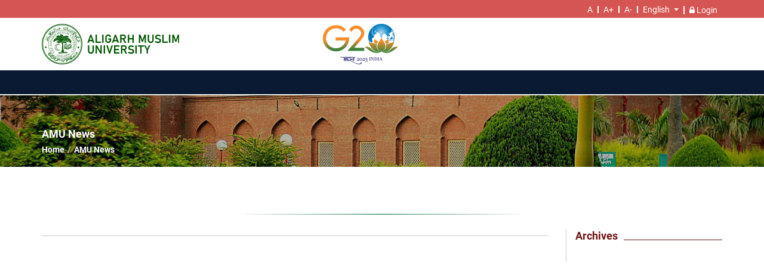

--- FILE ---
content_type: application/javascript
request_url: https://www.amu.ac.in/17.js
body_size: 23368
content:
(window.webpackJsonp=window.webpackJsonp||[]).push([[17],{"6NlT":function(l,n,u){"use strict";u.r(n);var t=u("CcnG"),e=u("vY5A").b,a=function(){return function(){}}(),i=u("pMnS"),r=u("A7o+"),b=u("Ip0R"),c=u("ZYCi"),s=u("8XXu"),o=u("naTb"),d=u("FEQc"),f=u("WjjA"),p=u("ZYjt"),g=u("tZCh"),m=t.rb({encapsulation:0,styles:[[""]],data:{}});function v(l){return t.Nb(0,[(l()(),t.tb(0,0,null,null,1,"h2",[],null,null,null,null,null)),(l()(),t.Lb(1,null,[" "," "]))],null,(function(l,n){l(n,1,0,n.component.newsShareFinalData.title)}))}function h(l){return t.Nb(0,[(l()(),t.tb(0,0,null,null,2,"h2",[],null,null,null,null,null)),(l()(),t.Lb(1,null,[" "," "])),t.Fb(131072,r.i,[r.j,t.i])],null,(function(l,n){l(n,1,0,t.Mb(n,1,0,t.Db(n,2).transform("NEWS.AMU_NEWS")))}))}function D(l){return t.Nb(0,[(l()(),t.tb(0,0,null,null,1,"span",[],null,null,null,null,null)),(l()(),t.Lb(1,null,["",""]))],null,(function(l,n){l(n,1,0,n.component.newsShareFinalData.title)}))}function N(l){return t.Nb(0,[(l()(),t.tb(0,0,null,null,0,"div",[["class","marque_loader_height"]],null,null,null,null,null))],null,null)}function y(l){return t.Nb(0,[(l()(),t.tb(0,0,null,null,7,null,null,null,null,null,null,null)),(l()(),t.tb(1,0,null,null,6,"p",[],null,null,null,null,null)),t.sb(2,278528,null,0,b.k,[t.v,t.w,t.n,t.I],{ngClass:[0,"ngClass"]},null),(l()(),t.tb(3,0,null,null,4,"a",[["href","javascript:void(0)"]],null,[[null,"click"]],(function(l,n,u){var t=!0;return"click"===n&&(t=!1!==l.component.onCheck(l.context.$implicit)&&t),t}),null,null)),t.sb(4,278528,null,0,b.k,[t.v,t.w,t.n,t.I],{ngClass:[0,"ngClass"]},null),(l()(),t.Lb(5,null,["",". "," "])),(l()(),t.tb(6,0,null,null,1,"sup",[["class","new"]],null,null,null,null,null)),(l()(),t.Lb(-1,null,["New"]))],(function(l,n){l(n,2,0,0!=n.context.index?"mr-15":""),l(n,4,0,n.context.index%2==0?"text-primary":"")}),(function(l,n){l(n,5,0,n.context.index+1,n.context.$implicit.title)}))}function w(l){return t.Nb(0,[(l()(),t.tb(0,0,null,null,2,"div",[["class","demo"]],null,null,null,null,null)),(l()(),t.lb(16777216,null,null,1,null,y)),t.sb(2,278528,null,0,b.l,[t.T,t.Q,t.v],{ngForOf:[0,"ngForOf"]},null)],(function(l,n){l(n,2,0,n.component.tickerData)}),null)}function I(l){return t.Nb(0,[(l()(),t.tb(0,0,null,null,0,"div",[["class","news_widgt_loader_height"]],null,null,null,null,null))],null,null)}function L(l){return t.Nb(0,[(l()(),t.tb(0,0,null,null,0,"div",[],[[8,"innerHTML",1]],null,null,null,null))],null,(function(l,n){l(n,0,0,n.component.widget.description)}))}function M(l){return t.Nb(0,[(l()(),t.tb(0,0,null,null,0,"div",[["class","loader_news_archive_height"]],null,null,null,null,null))],null,null)}function x(l){return t.Nb(0,[(l()(),t.tb(0,0,null,null,9,null,null,null,null,null,null,null)),(l()(),t.tb(1,0,null,null,8,"a",[["class","d-flex justify-content-between align-items-center"]],[[1,"target",0],[8,"href",4]],[[null,"click"]],(function(l,n,u){var e=!0,a=l.component;return"click"===n&&(e=!1!==t.Db(l,3).onClick(u.button,u.ctrlKey,u.metaKey,u.shiftKey)&&e),"click"===n&&(e=!1!==a.scrollToTop()&&e),e}),null,null)),t.sb(2,278528,null,0,b.k,[t.v,t.w,t.n,t.I],{klass:[0,"klass"],ngClass:[1,"ngClass"]},null),t.sb(3,671744,null,0,c.o,[c.l,c.a,b.j],{routerLink:[0,"routerLink"]},null),t.Eb(4,2),t.Eb(5,2),(l()(),t.Lb(6,null,["",""])),t.Fb(131072,r.i,[r.j,t.i]),(l()(),t.tb(8,0,null,null,1,"span",[["class","badge badge-primary"]],null,null,null,null,null)),(l()(),t.Lb(9,null,["(",")"]))],(function(l,n){var u=n.component;l(n,2,0,"d-flex justify-content-between align-items-center",n.context.$implicit.month==u.newsShareFinalData.month?"red-active":"");var t=l(n,"en"!=u.translate.currentLang?4:5,0,n.parent.context.$implicit.year,n.context.$implicit.month);l(n,3,0,t)}),(function(l,n){l(n,1,0,t.Db(n,3).target,t.Db(n,3).href),l(n,6,0,t.Mb(n,6,0,t.Db(n,7).transform("NEWS."+n.context.$implicit.month))),l(n,9,0,n.context.$implicit.published)}))}function E(l){return t.Nb(0,[(l()(),t.tb(0,0,null,null,7,null,null,null,null,null,null,null)),(l()(),t.tb(1,0,null,null,6,"li",[],null,null,null,null,null)),t.sb(2,278528,null,0,b.k,[t.v,t.w,t.n,t.I],{ngClass:[0,"ngClass"]},null),(l()(),t.tb(3,0,null,null,1,"a",[["href","javascript:void(0)"]],null,null,null,null,null)),(l()(),t.Lb(4,null,["",""])),(l()(),t.tb(5,0,null,null,2,"div",[["class","sub-items"]],null,null,null,null,null)),(l()(),t.lb(16777216,null,null,1,null,x)),t.sb(7,278528,null,0,b.l,[t.T,t.Q,t.v],{ngForOf:[0,"ngForOf"]},null)],(function(l,n){l(n,2,0,n.context.$implicit.year==n.component.newsShareFinalData.year?"drop-area active":"drop-area"),l(n,7,0,n.context.$implicit.mon)}),(function(l,n){l(n,4,0,n.context.$implicit.year)}))}function k(l){return t.Nb(0,[(l()(),t.lb(16777216,null,null,1,null,E)),t.sb(1,278528,null,0,b.l,[t.T,t.Q,t.v],{ngForOf:[0,"ngForOf"]},null),(l()(),t.lb(0,null,null,0))],(function(l,n){l(n,1,0,n.component.archiveNews)}),null)}function F(l){return t.Nb(0,[(l()(),t.tb(0,0,null,null,25,"div",[["class","inner-comn-area overlay"],["style","background-image: url(/assets/images/inner-bg.jpg)"]],null,null,null,null,null)),(l()(),t.tb(1,0,null,null,24,"div",[["class","container"]],null,null,null,null,null)),(l()(),t.tb(2,0,null,null,23,"div",[["class","breadcrumbs-area"]],null,null,null,null,null)),(l()(),t.tb(3,0,null,null,22,"div",[["class","verticalyMiddle"]],null,null,null,null,null)),(l()(),t.tb(4,0,null,null,4,"div",[["class","default-heading"]],null,null,null,null,null)),(l()(),t.lb(16777216,null,null,1,null,v)),t.sb(6,16384,null,0,b.m,[t.T,t.Q],{ngIf:[0,"ngIf"]},null),(l()(),t.lb(16777216,null,null,1,null,h)),t.sb(8,16384,null,0,b.m,[t.T,t.Q],{ngIf:[0,"ngIf"]},null),(l()(),t.tb(9,0,null,null,16,"div",[["class","breadcrumbs"]],null,null,null,null,null)),(l()(),t.tb(10,0,null,null,6,"a",[],[[1,"target",0],[8,"href",4]],[[null,"click"]],(function(l,n,u){var e=!0;return"click"===n&&(e=!1!==t.Db(l,11).onClick(u.button,u.ctrlKey,u.metaKey,u.shiftKey)&&e),e}),null,null)),t.sb(11,671744,null,0,c.o,[c.l,c.a,b.j],{routerLink:[0,"routerLink"]},null),t.Eb(12,2),t.Eb(13,1),(l()(),t.tb(14,0,null,null,2,"span",[],null,null,null,null,null)),(l()(),t.Lb(15,null,["",""])),t.Fb(131072,r.i,[r.j,t.i]),(l()(),t.tb(17,0,null,null,6,"a",[],[[1,"target",0],[8,"href",4]],[[null,"click"]],(function(l,n,u){var e=!0;return"click"===n&&(e=!1!==t.Db(l,18).onClick(u.button,u.ctrlKey,u.metaKey,u.shiftKey)&&e),e}),null,null)),t.sb(18,671744,null,0,c.o,[c.l,c.a,b.j],{routerLink:[0,"routerLink"]},null),t.Eb(19,2),t.Eb(20,1),(l()(),t.tb(21,0,null,null,2,"span",[],null,null,null,null,null)),(l()(),t.Lb(22,null,["",""])),t.Fb(131072,r.i,[r.j,t.i]),(l()(),t.lb(16777216,null,null,1,null,D)),t.sb(25,16384,null,0,b.m,[t.T,t.Q],{ngIf:[0,"ngIf"]},null),(l()(),t.tb(26,0,null,null,26,"main",[["class","middle-content-area"],["role","main"]],null,null,null,null,null)),(l()(),t.tb(27,0,null,null,5,"section",[["class","tickers-area"]],null,null,null,null,null)),(l()(),t.tb(28,0,null,null,4,"div",[["class","container"]],null,null,null,null,null)),(l()(),t.tb(29,0,null,null,3,"div",[["class","tickers-texts"]],null,null,null,null,null)),(l()(),t.lb(16777216,null,null,1,null,N)),t.sb(31,16384,null,0,b.m,[t.T,t.Q],{ngIf:[0,"ngIf"],ngIfElse:[1,"ngIfElse"]},null),(l()(),t.lb(0,[["loadedMarqueData",2]],null,0,null,w)),(l()(),t.tb(33,0,null,null,19,"section",[["class","main-section-area template-area"]],null,null,null,null,null)),(l()(),t.tb(34,0,null,null,18,"div",[["class","container"]],null,null,null,null,null)),(l()(),t.tb(35,0,null,null,17,"div",[["class","row"]],null,null,null,null,null)),(l()(),t.tb(36,0,null,null,2,"div",[["class","col-12 col-sm-12 col-md-8 col-lg-9"]],null,null,null,null,null)),(l()(),t.tb(37,16777216,null,null,1,"router-outlet",[],null,null,null,null,null)),t.sb(38,212992,null,0,c.q,[c.b,t.T,t.l,[8,null],t.i],null,null),(l()(),t.tb(39,0,null,null,13,"div",[["class","col-12 col-sm-12 col-md-4 col-lg-3"]],null,null,null,null,null)),(l()(),t.lb(16777216,null,null,1,null,I)),t.sb(41,16384,null,0,b.m,[t.T,t.Q],{ngIf:[0,"ngIf"],ngIfElse:[1,"ngIfElse"]},null),(l()(),t.lb(0,[["loadedWidgetData",2]],null,0,null,L)),(l()(),t.tb(43,0,null,null,9,"div",[["class","left-area links-right"]],null,null,null,null,null)),(l()(),t.tb(44,0,null,null,8,"div",[["class","links-area"]],null,null,null,null,null)),(l()(),t.tb(45,0,null,null,3,"div",[["class","default-heading"]],null,null,null,null,null)),(l()(),t.tb(46,0,null,null,2,"h2",[],null,null,null,null,null)),(l()(),t.Lb(47,null,["",""])),t.Fb(131072,r.i,[r.j,t.i]),(l()(),t.tb(49,0,null,null,3,"ul",[],null,null,null,null,null)),(l()(),t.lb(16777216,null,null,1,null,M)),t.sb(51,16384,null,0,b.m,[t.T,t.Q],{ngIf:[0,"ngIf"],ngIfElse:[1,"ngIfElse"]},null),(l()(),t.lb(0,[["loadedArchiveData",2]],null,0,null,k))],(function(l,n){var u=n.component;l(n,6,0,u.newsShareFinalData.title),l(n,8,0,""==u.newsShareFinalData.title);var e="en"!=u.translate.currentLang?l(n,12,0,"/",u.translate.currentLang):l(n,13,0,"/");l(n,11,0,e);var a="en"!=u.translate.currentLang?l(n,19,0,"/news",u.translate.currentLang):l(n,20,0,"/news");l(n,18,0,a),l(n,25,0,u.newsShareFinalData.title),l(n,31,0,u.loadingMarqueData,t.Db(n,32)),l(n,38,0),l(n,41,0,u.loadingWidgetData,t.Db(n,42)),l(n,51,0,u.loadingArchiveData,t.Db(n,52))}),(function(l,n){l(n,10,0,t.Db(n,11).target,t.Db(n,11).href),l(n,15,0,t.Mb(n,15,0,t.Db(n,16).transform("NEWS.HOME"))),l(n,17,0,t.Db(n,18).target,t.Db(n,18).href),l(n,22,0,t.Mb(n,22,0,t.Db(n,23).transform("NEWS.AMU_NEWS"))),l(n,47,0,t.Mb(n,47,0,t.Db(n,48).transform("NEWS.ARCHIVES")))}))}function j(l){return t.Nb(0,[(l()(),t.tb(0,0,null,null,2,"app-news",[],null,null,null,F,m)),t.Ib(4608,null,s.a,s.a,[r.j,c.a,c.l,o.a,d.a,f.a,p.j,p.i]),t.sb(2,114688,null,0,g.a,[r.j,c.a,c.l,o.a,d.a,f.a],null,null)],(function(l,n){l(n,2,0)}),null)}var T=t.pb("app-news",g.a,j,{},{},[]),$=u("uExm"),S=t.rb({encapsulation:0,styles:[[""]],data:{}});function _(l){return t.Nb(0,[(l()(),t.tb(0,0,null,null,1,"div",[],null,null,null,null,null)),(l()(),t.Lb(1,null,["",""]))],null,(function(l,n){l(n,1,0,n.component.newsDetail.title)}))}function C(l){return t.Nb(0,[(l()(),t.tb(0,0,null,null,4,"span",[],null,null,null,null,null)),(l()(),t.Lb(1,null,["",", "," | ",""])),t.Fb(131072,r.i,[r.j,t.i]),t.Hb(3,2),t.Fb(131072,r.i,[r.j,t.i])],null,(function(l,n){var u=n.component,e=t.Mb(n,1,0,t.Db(n,2).transform("NEWS.ALIGARH")),a=t.Mb(n,1,1,l(n,3,0,t.Db(n.parent,0),u.newsDetail.date,"MMMM dd, yyyy"));l(n,1,0,e,a,t.Mb(n,1,2,t.Db(n,4).transform("NEWS.PUBLIC_RELATION_OFFICE")))}))}function H(l){return t.Nb(0,[(l()(),t.tb(0,0,null,null,0,"div",[["class","news_image_detail_loader_height"]],null,null,null,null,null))],null,null)}function Q(l){return t.Nb(0,[(l()(),t.tb(0,0,null,null,1,"div",[["class","amunews"]],null,null,null,null,null)),(l()(),t.tb(1,0,null,null,0,"img",[["alt","slide2"]],[[8,"src",4]],null,null,null,null))],null,(function(l,n){var u=n.component;l(n,1,0,u.baseurl+u.newsDetail.image)}))}function B(l){return t.Nb(0,[(l()(),t.lb(16777216,null,null,1,null,Q)),t.sb(1,16384,null,0,b.m,[t.T,t.Q],{ngIf:[0,"ngIf"]},null),(l()(),t.lb(0,null,null,0))],(function(l,n){l(n,1,0,n.component.newsDetail.image)}),null)}function W(l){return t.Nb(0,[(l()(),t.tb(0,0,null,null,0,"div",[["class","news_detail_loader_height"]],null,null,null,null,null))],null,null)}function A(l){return t.Nb(0,[(l()(),t.tb(0,0,null,null,3,null,null,null,null,null,null,null)),(l()(),t.tb(1,0,null,null,2,"li",[],[[1,"data-src",0],[1,"data-sub-html",0]],null,null,null,null)),(l()(),t.tb(2,0,null,null,1,"a",[["href",""]],null,null,null,null,null)),(l()(),t.tb(3,0,null,null,0,"img",[["class","img-responsive"]],[[8,"src",4]],null,null,null,null))],null,(function(l,n){var u=n.component;l(n,1,0,u.baseurl+n.context.$implicit.file,n.context.$implicit.heading),l(n,3,0,u.baseurl+n.context.$implicit.file)}))}function K(l){return t.Nb(0,[(l()(),t.tb(0,0,null,null,8,"div",[["class","amucarousel demo-gallery"]],null,null,null,null,null)),(l()(),t.tb(1,0,null,null,0,"hr",[],null,null,null,null,null)),(l()(),t.tb(2,0,null,null,3,"div",[["class","default-heading"]],null,null,null,null,null)),(l()(),t.tb(3,0,null,null,2,"h2",[],null,null,null,null,null)),(l()(),t.Lb(4,null,["",""])),t.Fb(131072,r.i,[r.j,t.i]),(l()(),t.tb(6,0,null,null,2,"ul",[["class","row list-unstyled galllery-list"],["id","lightgallery"]],null,null,null,null,null)),(l()(),t.lb(16777216,null,null,1,null,A)),t.sb(8,278528,null,0,b.l,[t.T,t.Q,t.v],{ngForOf:[0,"ngForOf"]},null)],(function(l,n){l(n,8,0,n.component.newsDetail.image_gallery)}),(function(l,n){l(n,4,0,t.Mb(n,4,0,t.Db(n,5).transform("NEWS.IMAGE_GALLARY")))}))}function O(l){return t.Nb(0,[(l()(),t.tb(0,0,null,null,0,"div",[],[[8,"innerHTML",1]],null,null,null,null)),(l()(),t.lb(16777216,null,null,1,null,K)),t.sb(2,16384,null,0,b.m,[t.T,t.Q],{ngIf:[0,"ngIf"]},null),(l()(),t.lb(0,null,null,0))],(function(l,n){l(n,2,0,n.component.newsDetail.image_gallery.length>0)}),(function(l,n){l(n,0,0,n.component.newsDetail.description)}))}function R(l){return t.Nb(0,[(l()(),t.Lb(0,null,[" "," "]))],null,(function(l,n){l(n,0,0,n.component.errMessage)}))}function q(l){return t.Nb(0,[t.Fb(0,b.e,[t.x]),(l()(),t.tb(1,0,null,null,15,"div",[["class","middle-area"]],null,null,null,null,null)),(l()(),t.tb(2,0,null,null,6,"div",[["class","default-heading innerheading"]],null,null,null,null,null)),(l()(),t.tb(3,0,null,null,3,"h2",[],null,null,null,null,null)),(l()(),t.tb(4,0,null,null,2,"a",[["href","javascript:void(0)"]],null,null,null,null,null)),(l()(),t.lb(16777216,null,null,1,null,_)),t.sb(6,16384,null,0,b.m,[t.T,t.Q],{ngIf:[0,"ngIf"]},null),(l()(),t.lb(16777216,null,null,1,null,C)),t.sb(8,16384,null,0,b.m,[t.T,t.Q],{ngIf:[0,"ngIf"]},null),(l()(),t.lb(16777216,null,null,1,null,H)),t.sb(10,16384,null,0,b.m,[t.T,t.Q],{ngIf:[0,"ngIf"],ngIfElse:[1,"ngIfElse"]},null),(l()(),t.lb(0,[["loadedNewsDetailImageData",2]],null,0,null,B)),(l()(),t.tb(12,0,null,null,4,"div",[["class","pragraph-area"]],null,null,null,null,null)),(l()(),t.lb(16777216,null,null,1,null,W)),t.sb(14,16384,null,0,b.m,[t.T,t.Q],{ngIf:[0,"ngIf"],ngIfElse:[1,"ngIfElse"]},null),(l()(),t.lb(0,[["loadedNewsDetailData",2]],null,0,null,O)),(l()(),t.lb(0,null,null,0,null,R))],(function(l,n){var u=n.component;l(n,6,0,u.newsDetail),l(n,8,0,u.newsDetail),l(n,10,0,u.loadingNewsDetailData,t.Db(n,11)),l(n,14,0,u.loadingNewsDetailData,t.Db(n,15))}),null)}function G(l){return t.Nb(0,[(l()(),t.tb(0,0,null,null,1,"app-detail",[],null,null,null,q,S)),t.sb(1,114688,null,0,$.a,[r.j,c.a,c.l,o.a,d.a,f.a,p.j,p.i,b.e],null,null)],(function(l,n){l(n,1,0)}),null)}var P=t.pb("app-detail",$.a,G,{},{},[]),U=u("xkgV"),Y=u("abRS"),J=u("BeFd"),V=t.rb({encapsulation:0,styles:[[""]],data:{}});function X(l){return t.Nb(0,[(l()(),t.tb(0,0,null,null,12,"div",[["class","loader_news_part_height"]],null,null,null,null,null)),(l()(),t.tb(1,0,null,null,11,"div",[["class","container"]],null,null,null,null,null)),(l()(),t.tb(2,0,null,null,10,"div",[["class","row"]],null,null,null,null,null)),(l()(),t.tb(3,0,null,null,9,"div",[["id","loader"]],null,null,null,null,null)),(l()(),t.tb(4,0,null,null,0,"div",[["class","dot"]],null,null,null,null,null)),(l()(),t.tb(5,0,null,null,0,"div",[["class","dot"]],null,null,null,null,null)),(l()(),t.tb(6,0,null,null,0,"div",[["class","dot"]],null,null,null,null,null)),(l()(),t.tb(7,0,null,null,0,"div",[["class","dot"]],null,null,null,null,null)),(l()(),t.tb(8,0,null,null,0,"div",[["class","dot"]],null,null,null,null,null)),(l()(),t.tb(9,0,null,null,0,"div",[["class","dot"]],null,null,null,null,null)),(l()(),t.tb(10,0,null,null,0,"div",[["class","dot"]],null,null,null,null,null)),(l()(),t.tb(11,0,null,null,0,"div",[["class","dot"]],null,null,null,null,null)),(l()(),t.tb(12,0,null,null,0,"div",[["class","loading"]],null,null,null,null,null))],null,null)}function Z(l){return t.Nb(0,[(l()(),t.tb(0,0,null,null,38,null,null,null,null,null,null,null)),(l()(),t.tb(1,0,null,null,37,"div",[["class","hall-info"]],null,null,null,null,null)),(l()(),t.tb(2,0,null,null,2,"figure",[["class","photos-area"]],null,null,null,null,null)),(l()(),t.tb(3,0,null,null,1,"div",[["class","dtl-photo"]],null,null,null,null,null)),(l()(),t.tb(4,0,null,null,0,"img",[["alt","photo"]],[[8,"src",4]],null,null,null,null)),(l()(),t.tb(5,0,null,null,33,"div",[["class","details-area"]],null,null,null,null,null)),(l()(),t.tb(6,0,null,null,18,"div",[["class","default-heading"]],null,null,null,null,null)),(l()(),t.tb(7,0,null,null,11,"h3",[],null,null,null,null,null)),(l()(),t.tb(8,0,null,null,10,"a",[],[[1,"target",0],[8,"href",4]],[[null,"click"]],(function(l,n,u){var e=!0;return"click"===n&&(e=!1!==t.Db(l,9).onClick(u.button,u.ctrlKey,u.metaKey,u.shiftKey)&&e),e}),null,null)),t.sb(9,671744,null,0,c.o,[c.l,c.a,b.j],{routerLink:[0,"routerLink"]},null),t.Hb(10,2),t.Hb(11,2),t.Hb(12,2),t.Eb(13,7),t.Hb(14,2),t.Hb(15,2),t.Hb(16,2),t.Eb(17,5),(l()(),t.Lb(18,null,["",""])),(l()(),t.tb(19,0,null,null,2,"span",[["class","date-admin"]],null,null,null,null,null)),(l()(),t.Lb(20,null,["",""])),t.Hb(21,2),(l()(),t.tb(22,0,null,null,0,"div",[["class","devider"]],null,null,null,null,null)),(l()(),t.tb(23,0,null,null,1,"span",[["class","date-admin"]],null,null,null,null,null)),(l()(),t.tb(24,0,null,null,0,"a",[["href","javascript:void(0)"]],null,null,null,null,null)),(l()(),t.tb(25,0,null,null,1,"div",[],[[8,"innerHTML",1]],null,null,null,null)),t.Hb(26,1),(l()(),t.tb(27,0,null,null,11,"a",[["class","btn btn-primary"]],[[1,"target",0],[8,"href",4]],[[null,"click"]],(function(l,n,u){var e=!0,a=l.component;return"click"===n&&(e=!1!==t.Db(l,28).onClick(u.button,u.ctrlKey,u.metaKey,u.shiftKey)&&e),"click"===n&&(e=!1!==a.scrollToTop()&&e),e}),null,null)),t.sb(28,671744,null,0,c.o,[c.l,c.a,b.j],{routerLink:[0,"routerLink"]},null),t.Hb(29,2),t.Hb(30,2),t.Hb(31,2),t.Eb(32,7),t.Hb(33,2),t.Hb(34,2),t.Hb(35,2),t.Eb(36,5),(l()(),t.Lb(37,null,["",""])),t.Fb(131072,r.i,[r.j,t.i])],(function(l,n){var u=n.component,e="en"!=u.translate.currentLang?l(n,13,0,"/",u.translate.currentLang,"news",t.Mb(n,9,0,l(n,10,0,t.Db(n.parent.parent.parent,0),n.context.$implicit.date,"yyyy")),t.Mb(n,9,0,l(n,11,0,t.Db(n.parent.parent.parent,0),n.context.$implicit.date,"M")),t.Mb(n,9,0,l(n,12,0,t.Db(n.parent.parent.parent,0),n.context.$implicit.date,"dd")),n.context.$implicit.slug):l(n,17,0,"/news/",t.Mb(n,9,0,l(n,14,0,t.Db(n.parent.parent.parent,0),n.context.$implicit.date,"yyyy")),t.Mb(n,9,0,l(n,15,0,t.Db(n.parent.parent.parent,0),n.context.$implicit.date,"M")),t.Mb(n,9,0,l(n,16,0,t.Db(n.parent.parent.parent,0),n.context.$implicit.date,"dd")),n.context.$implicit.slug);l(n,9,0,e);var a="en"!=u.translate.currentLang?l(n,32,0,"/",u.translate.currentLang,"news",t.Mb(n,28,0,l(n,29,0,t.Db(n.parent.parent.parent,0),n.context.$implicit.date,"yyyy")),t.Mb(n,28,0,l(n,30,0,t.Db(n.parent.parent.parent,0),n.context.$implicit.date,"M")),t.Mb(n,28,0,l(n,31,0,t.Db(n.parent.parent.parent,0),n.context.$implicit.date,"dd")),n.context.$implicit.slug):l(n,36,0,"/news/",t.Mb(n,28,0,l(n,33,0,t.Db(n.parent.parent.parent,0),n.context.$implicit.date,"yyyy")),t.Mb(n,28,0,l(n,34,0,t.Db(n.parent.parent.parent,0),n.context.$implicit.date,"M")),t.Mb(n,28,0,l(n,35,0,t.Db(n.parent.parent.parent,0),n.context.$implicit.date,"dd")),n.context.$implicit.slug);l(n,28,0,a)}),(function(l,n){l(n,4,0,null!=n.context.$implicit.file?n.component.baseurl+n.context.$implicit.file:"/assets/images/news-default-img.png"),l(n,8,0,t.Db(n,9).target,t.Db(n,9).href),l(n,18,0,n.context.$implicit.title);var u=t.Mb(n,20,0,l(n,21,0,t.Db(n.parent.parent.parent,0),n.context.$implicit.date,"EEEE, LLLL dd, yyyy"));l(n,20,0,u);var e=t.Mb(n,25,0,l(n,26,0,t.Db(n.parent.parent.parent,1),n.context.$implicit.description));l(n,25,0,e),l(n,27,0,t.Db(n,28).target,t.Db(n,28).href),l(n,37,0,t.Mb(n,37,0,t.Db(n,38).transform("NEWS.MORE")))}))}function z(l){return t.Nb(0,[(l()(),t.tb(0,0,null,null,4,null,null,null,null,null,null,null)),(l()(),t.lb(16777216,null,null,3,null,Z)),t.sb(2,278528,null,0,b.l,[t.T,t.Q,t.v],{ngForOf:[0,"ngForOf"]},null),t.Gb(3,{itemsPerPage:0,currentPage:1}),t.Fb(0,U.b,[U.e]),(l()(),t.lb(0,null,null,0))],(function(l,n){var u=n.component,e=t.Mb(n,2,0,t.Db(n,4).transform(u.allNews,l(n,3,0,10,u.p)));l(n,2,0,e)}),null)}function ll(l){return t.Nb(0,[(l()(),t.lb(16777216,null,null,1,null,z)),t.sb(1,16384,null,0,b.m,[t.T,t.Q],{ngIf:[0,"ngIf"],ngIfElse:[1,"ngIfElse"]},null),(l()(),t.lb(0,null,null,0))],(function(l,n){l(n,1,0,n.component.nextloadingNewsData,t.Db(n.parent,12))}),null)}function nl(l){return t.Nb(0,[(l()(),t.Lb(0,null,[" "," "]))],null,(function(l,n){l(n,0,0,n.component.errMessage)}))}function ul(l){return t.Nb(0,[(l()(),t.tb(0,0,null,null,3,"pagination-controls",[["class","my-pagination"]],null,[[null,"pageChange"],[null,"click"]],(function(l,n,u){var t=!0,e=l.component;return"pageChange"===n&&(t=!1!==(e.p=u)&&t),"click"===n&&(t=!1!==e.scrollToTop()&&t),t}),Y.b,Y.a)),t.sb(1,49152,null,0,U.c,[],{previousLabel:[0,"previousLabel"],nextLabel:[1,"nextLabel"]},{pageChange:"pageChange"}),t.Fb(131072,r.i,[r.j,t.i]),t.Fb(131072,r.i,[r.j,t.i])],(function(l,n){l(n,1,0,t.vb(1,"",t.Mb(n,1,0,t.Db(n,2).transform("NEWS.PREVIOUS")),""),t.vb(1,"",t.Mb(n,1,1,t.Db(n,3).transform("NEWS.NEXT")),""))}),null)}function tl(l){return t.Nb(0,[t.Fb(0,b.e,[t.x]),t.Fb(0,J.a,[p.c]),(l()(),t.tb(2,0,null,null,3,"div",[["class","default-heading innerheading"]],null,null,null,null,null)),(l()(),t.tb(3,0,null,null,2,"h2",[],null,null,null,null,null)),(l()(),t.Lb(4,null,["",""])),t.Fb(131072,r.i,[r.j,t.i]),(l()(),t.tb(6,0,null,null,8,"div",[["class","middle-area contact-area news-area"]],null,null,null,null,null)),(l()(),t.tb(7,0,null,null,5,"div",[["class","row"]],null,null,null,null,null)),(l()(),t.tb(8,0,null,null,4,"div",[["class","col-12 col-sm-12 col-md-12 col-lg-12"]],null,null,null,null,null)),(l()(),t.lb(16777216,null,null,1,null,X)),t.sb(10,16384,null,0,b.m,[t.T,t.Q],{ngIf:[0,"ngIf"],ngIfElse:[1,"ngIfElse"]},null),(l()(),t.lb(0,[["loadrdNewsData",2]],null,0,null,ll)),(l()(),t.lb(0,[["loadFailNewsData",2]],null,0,null,nl)),(l()(),t.lb(16777216,null,null,1,null,ul)),t.sb(14,16384,null,0,b.m,[t.T,t.Q],{ngIf:[0,"ngIf"]},null)],(function(l,n){var u=n.component;l(n,10,0,u.loadingNewsData,t.Db(n,11)),l(n,14,0,u.nextloadingNewsData)}),(function(l,n){l(n,4,0,t.Mb(n,4,0,t.Db(n,5).transform("NEWS.AMU_NEWS")))}))}function el(l){return t.Nb(0,[(l()(),t.tb(0,0,null,null,1,"app-list",[],null,null,null,tl,V)),t.sb(1,114688,null,0,s.a,[r.j,c.a,c.l,o.a,d.a,f.a,p.j,p.i],null,null)],(function(l,n){l(n,1,0)}),null)}var al=t.pb("app-list",s.a,el,{},{},[]),il=u("t/Na"),rl=u("SzrJ");u.d(n,"NewsModuleNgFactory",(function(){return bl}));var bl=t.qb(a,[],(function(l){return t.Ab([t.Bb(512,t.l,t.gb,[[8,[i.a,T,P,al]],[3,t.l],t.A]),t.Bb(4608,b.o,b.n,[t.x,[2,b.B]]),t.Bb(4608,U.e,U.e,[]),t.Bb(5120,r.f,e,[il.c]),t.Bb(4608,r.c,r.e,[]),t.Bb(4608,r.h,r.d,[]),t.Bb(4608,r.b,r.a,[]),t.Bb(4608,r.j,r.j,[r.k,r.f,r.c,r.h,r.b,r.l,r.m]),t.Bb(1073742336,b.c,b.c,[]),t.Bb(1073742336,c.p,c.p,[[2,c.v],[2,c.l]]),t.Bb(1073742336,r.g,r.g,[]),t.Bb(1073742336,rl.a,rl.a,[]),t.Bb(1073742336,U.a,U.a,[]),t.Bb(1073742336,a,a,[]),t.Bb(1024,c.j,(function(){return[[{path:"",component:g.a,children:[{path:":year/:month/:day/:slug",component:$.a,pathMatch:"full"},{path:":year/:month",component:s.a,pathMatch:"full"},{path:"",component:s.a,pathMatch:"full"},{path:"**",redirectTo:"/404"}]}]]}),[]),t.Bb(256,r.m,void 0,[]),t.Bb(256,r.l,void 0,[])])}))}}]);